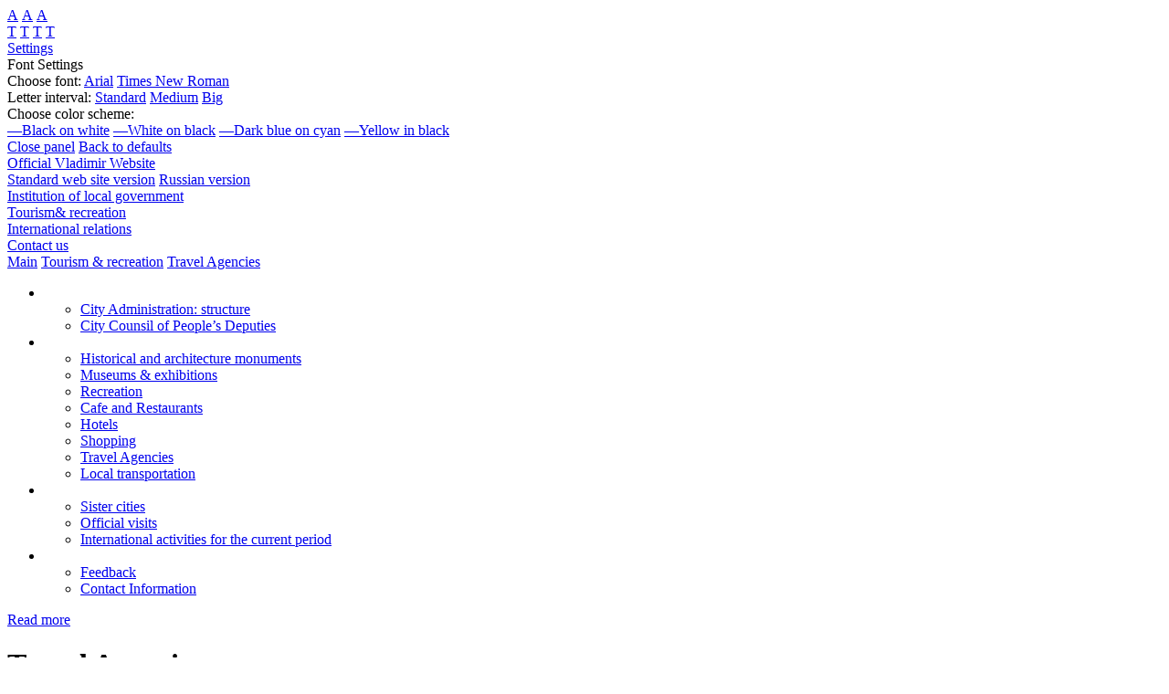

--- FILE ---
content_type: text/html; charset=windows-1251
request_url: https://budget.vladimir-city.ru/en/tourism/1032/?light=Y
body_size: 5807
content:
<!DOCTYPE html PUBLIC "-//W3C//DTD XHTML 1.0 Transitional//EN" "http://www.w3.org/TR/xhtml1/DTD/xhtml1-transitional.dtd">
<html class="en">
<head>
<meta http-equiv="Content-Type" content="text/html; charset=windows-1251" />
<link href="/bitrix/js/ui/fonts/opensans/ui.font.opensans.min.css?16602273182320" type="text/css"  rel="stylesheet" />
<link href="/bitrix/js/main/popup/dist/main.popup.bundle.min.css?166022729424774" type="text/css"  rel="stylesheet" />
<link href="/bitrix/cache/css/s1/blind/page_87abd82205e972702fc167d865acc6a9/page_87abd82205e972702fc167d865acc6a9_v1.css?17595244721194" type="text/css"  rel="stylesheet" />
<link href="/bitrix/cache/css/s1/blind/template_f196b8210113f3600dcd38e8a85631cb/template_f196b8210113f3600dcd38e8a85631cb_v1.css?175950225944684" type="text/css"  data-template-style="true" rel="stylesheet" />
<script type="text/javascript">if(!window.BX)window.BX={};if(!window.BX.message)window.BX.message=function(mess){if(typeof mess==='object'){for(let i in mess) {BX.message[i]=mess[i];} return true;}};</script>
<script type="text/javascript">(window.BX||top.BX).message({'JS_CORE_LOADING':'Загрузка...','JS_CORE_NO_DATA':'- Нет данных -','JS_CORE_WINDOW_CLOSE':'Закрыть','JS_CORE_WINDOW_EXPAND':'Развернуть','JS_CORE_WINDOW_NARROW':'Свернуть в окно','JS_CORE_WINDOW_SAVE':'Сохранить','JS_CORE_WINDOW_CANCEL':'Отменить','JS_CORE_WINDOW_CONTINUE':'Продолжить','JS_CORE_H':'ч','JS_CORE_M':'м','JS_CORE_S':'с','JSADM_AI_HIDE_EXTRA':'Скрыть лишние','JSADM_AI_ALL_NOTIF':'Показать все','JSADM_AUTH_REQ':'Требуется авторизация!','JS_CORE_WINDOW_AUTH':'Войти','JS_CORE_IMAGE_FULL':'Полный размер'});</script>

<script type="text/javascript" src="/bitrix/js/main/core/core.min.js?1660227294216421"></script>

<script>BX.setJSList(['/bitrix/js/main/core/core_ajax.js','/bitrix/js/main/core/core_promise.js','/bitrix/js/main/polyfill/promise/js/promise.js','/bitrix/js/main/loadext/loadext.js','/bitrix/js/main/loadext/extension.js','/bitrix/js/main/polyfill/promise/js/promise.js','/bitrix/js/main/polyfill/find/js/find.js','/bitrix/js/main/polyfill/includes/js/includes.js','/bitrix/js/main/polyfill/matches/js/matches.js','/bitrix/js/ui/polyfill/closest/js/closest.js','/bitrix/js/main/polyfill/fill/main.polyfill.fill.js','/bitrix/js/main/polyfill/find/js/find.js','/bitrix/js/main/polyfill/matches/js/matches.js','/bitrix/js/main/polyfill/core/dist/polyfill.bundle.js','/bitrix/js/main/core/core.js','/bitrix/js/main/polyfill/intersectionobserver/js/intersectionobserver.js','/bitrix/js/main/lazyload/dist/lazyload.bundle.js','/bitrix/js/main/polyfill/core/dist/polyfill.bundle.js','/bitrix/js/main/parambag/dist/parambag.bundle.js']);
BX.setCSSList(['/bitrix/js/main/lazyload/dist/lazyload.bundle.css','/bitrix/js/main/parambag/dist/parambag.bundle.css']);</script>
<script type="text/javascript">(window.BX||top.BX).message({'LANGUAGE_ID':'ru','FORMAT_DATE':'DD.MM.YYYY','FORMAT_DATETIME':'DD.MM.YYYY HH:MI:SS','COOKIE_PREFIX':'BITRIX_SM','SERVER_TZ_OFFSET':'10800','UTF_MODE':'N','SITE_ID':'s1','SITE_DIR':'/','USER_ID':'','SERVER_TIME':'1762853316','USER_TZ_OFFSET':'0','USER_TZ_AUTO':'Y','bitrix_sessid':'79cd2a6e9ee63f31051f9d981f35cb4c'});</script>


<script type="text/javascript" src="/bitrix/js/main/popup/dist/main.popup.bundle.min.js?166022729464063"></script>
<script type="text/javascript">BX.setJSList(['/bitrix/templates/blind/components/bitrix/menu/left_tree_blind/script.js','/bitrix/templates/blind/components/bitrix/menu/content_tree_blind/script.js']);</script>
<script type="text/javascript">BX.setCSSList(['/bitrix/templates/.default/components/bitrix/system.pagenavigation/.default/style.css','/bitrix/templates/.default/components/bitrix/catalog/tourism/bitrix/catalog.section/.default/style.css','/bitrix/templates/blind/components/bitrix/menu/left_tree_blind/style.css','/bitrix/templates/blind/components/bitrix/menu/content_tree_blind/style.css','/bitrix/templates/blind/components/bitrix/menu/right_sub_blind/style.css','/bitrix/templates/blind/template_styles.css']);</script>


<script type="text/javascript"  src="/bitrix/cache/js/s1/blind/template_56247f38d67dce67ba02821649651d58/template_56247f38d67dce67ba02821649651d58_v1.js?17595022591079"></script>
<script type="text/javascript">var _ba = _ba || []; _ba.push(["aid", "6c888d3e2e70eb82248cd72c64b71791"]); _ba.push(["host", "budget.vladimir-city.ru"]); (function() {var ba = document.createElement("script"); ba.type = "text/javascript"; ba.async = true;ba.src = (document.location.protocol == "https:" ? "https://" : "http://") + "bitrix.info/ba.js";var s = document.getElementsByTagName("script")[0];s.parentNode.insertBefore(ba, s);})();</script>


	<title>Travel Agencies</title>
	<meta http-equiv="X-UA-Compatible" content="IE=7" />
	<meta http-equiv="Content-Type" content="text/html; charset=windows-1251" />
	<script type="text/javascript" src="/bitrix/js/jquery-1.4.2.min.js"></script> 
	<script type="text/javascript" src="/bitrix/js/jquery.flow.1.2.auto.js"></script>
	<script type="text/javascript" src="/bitrix/js/jquery.pngFix.js"></script> 
	<script type="text/javascript" src="/bitrix/js/jquery.cookie.js"></script> 
	<script type="text/javascript" src="/bitrix/templates/blind/js/cusel.js"></script>
	<script type="text/javascript" src="/bitrix/templates/blind/js/jScrollPane.js"></script>
	<script type="text/javascript" src="/bitrix/templates/blind/bscript.js"></script>
	<script type="text/javascript"> 
			$(document).ready(function(){ 
				$(document).pngFix(); 
			}); 
	</script>
	<script>


$(document).ready( function() {

var els = document.getElementsByTagName('select');
for(var i=0; i<els.length; i++){

   if ( els[i].id  == '' ) 
     els[i].id = 'cusel'+Math.floor(Math.random()*1000000);
};
		var params = {
				changedEl: "select",
				visRows: 20
			}
		cuSel(params);
});
	</script>
</head>
<div style="display:none">
 
</div>
<body class="    ">

<div id="panel"></div>
  
<div class="control_wrap">
	<div class="control">
		<div class="control_blocks">
			<div class="control_block cb_size leften">
				<a href="javascript:{void(0);}" id="size_14" class="active">А</a>
				<a href="javascript:{void(0);}" id="size_18" >А</a>
				<a href="javascript:{void(0);}" id="size_24" >А</a>
			</div>
			<div class="control_block cb_color leften">
				<a href="javascript:{void(0);}" id="color_white" class="active">Т</a>
				<a href="javascript:{void(0);}" id="color_black" >Т</a>
				<a href="javascript:{void(0);}" id="color_blue" >Т</a>
			<a href="javascript:{void(0);}" id="color_yellow" >Т</a>
</div>
			<div class="control_block cb_image leften">
				<a href="javascript:{void(0);}" id="image_on" class="active"></a>
				<a href="javascript:{void(0);}" id="image_off" ></a>
			</div>
			<div class="control_block cb_settings leften">
				<a href="javascript:{void(0);}" class="open_settings">
Settings</a>
				<div class="window_settings">
					<div class="settings_title">Font Settings</div>
					<div class="cb_font os_font_settings">
						Choose font:						<a href="javascript:{void(0);}" id="font_arial" class="active">Arial</a>
						<a href="javascript:{void(0);}" id="font_tnr" >Times New Roman</a>
					</div>
					<div class="cb_spacing os_font_settings">
						Letter interval</span>:
						<a href="javascript:{void(0);}" id="spacing_small" class="active">Standard</a>
						<a href="javascript:{void(0);}" id="spacing_normal" >Medium</a>
						<a href="javascript:{void(0);}" id="spacing_big" >Big</a>
					</div>
					<div class="settings_title mt10">Choose color scheme:</div>
					<div class="cb_color_dop">
						<a href="javascript:{void(0);}" id="color_white_dop" class="active"><span>&mdash;</span>Black on white</a>
						<a href="javascript:{void(0);}" id="color_black_dop" ><span>&mdash;</span>White on black</a>
						<a href="javascript:{void(0);}" id="color_blue_dop" ><span>&mdash;</span>Dark blue on cyan</a>
						<a href="javascript:{void(0);}" id="color_yellow_dop" ><span>&mdash;</span>Yellow in black</a>
					</div>
					<div class="bottom_settings">
						<a href="javascript:{void(0);}" class="link_big_black righten" id="close_settings">Close panel</a>
						<a href="javascript:{void(0);}" class="link_big_black righten" id="reset_settings">Back to defaults</a>
						<div class="clear"></div>
					</div>
				</div>
			</div>
			<div class="clear"></div>
		</div>
	</div>
</div>
<script>
// $('#'+)
</script>


<div class="wrapper">
	<div class="header">
		<div class="header_top">
			<div class="ht_left leften">
				<div class="logo">
<a href="/en/">Official Vladimir Website<span></span></a>

				</div>
				<div class="site_version">
					<a href="?light=N" class="link_standard_version">Standard web site version</a>
					<a href="/" class="link_language">Russian version</a>

				</div>
			</div>
			<div class="clear"></div>
		</div>
		<div class="header_bottom">
			<div class="top_menu_bottom">
				



				

<div class="tmb_col leften">
							<div class="tmb_item">
						<a href="/en/municipal/" >Institution of local government</a>
					</div>
					
							</div>
				<div class="tmb_col leften tmb_col_right">
			

	
							<div class="tmb_item">
						<a href="/en/tourism/" class="active">Tourism& recreation</a>
					</div>
					
				

	
							<div class="tmb_item">
						<a href="/en/international/" >International relations</a>
					</div>
					
							</div>
				<div class="tmb_col leften tmb_col_right">
			

	
							<div class="tmb_item">
						<a href="/en/contacts/" >Contact us</a>
					</div>
					
				

	
		</div>
<div class="clear"></div>




<script>
	$('#left-menu2 table.submenu tr').each( function(i, el) {if ( $(el).next('tr').size() == 0 ) $(el).attr('class', 'last') ; });
</script>				<div class="clear"></div>
			</div>
		</div>
	</div>
	<div class="breadcrumbs">
						<a href="/en/" title="Main">Main</a><span class="bread_sep">&nbsp;</span><a href="/en/tourism/" title="Tourism & recreation">Tourism & recreation</a><span class="bread_sep">&nbsp;</span><a href="/en/tourism/1032/" title="Travel Agencies">Travel Agencies</a><div class="clear"></div>	</div>
	<div class="content">




		<div class="inner_menu"  id="inner_main_menu">
			<ul>


	
	
					<li>
					<a href="/en/municipal/" style="display:none" class="im_link">Institution of local government</a>
				</li>

						<ul class="submenu">
		
	
	
	
							<li>
					<a href="/en/municipal/index.php"  class="im_link">City Administration: structure</a>
				</li>
				
	
	
	
							<li>
					<a href="/en/municipal/sovet.php"  class="im_link">City Counsil of People’s Deputies</a>
				</li>
				
	
	
			</ul>	
					<li>
					<a href="/en/tourism/" style="display:none" class="im_link active">Tourism& recreation</a>
				</li>

						<ul class="submenu selected">
		
	
	
	
							<li>
					<a href="/en/tourism/307/"  class="im_link">Historical and architecture monuments</a>
				</li>
				
	
	
	
							<li>
					<a href="/en/tourism/308/"  class="im_link">Museums &amp; exhibitions</a>
				</li>
				
	
	
	
							<li>
					<a href="/en/tourism/309/"  class="im_link">Recreation</a>
				</li>
				
	
	
	
							<li>
					<a href="/en/tourism/310/"  class="im_link">Cafe and Restaurants</a>
				</li>
				
	
	
	
							<li>
					<a href="/en/tourism/311/"  class="im_link">Hotels</a>
				</li>
				
	
	
	
							<li>
					<a href="/en/tourism/312/"  class="im_link">Shopping</a>
				</li>
				
	
	
	
							<li>
					<a href="/en/tourism/1032/"  class="im_link active">Travel Agencies</a>
				</li>
				
	
	
	
							<li>
					<a href="/en/tourism/transport.php"  class="im_link">Local transportation</a>
				</li>
				
	
	
			</ul>	
					<li>
					<a href="/en/international/" style="display:none" class="im_link">International relations</a>
				</li>

						<ul class="submenu">
		
	
	
	
							<li>
					<a href="/en/international/partners.php"  class="im_link">Sister cities</a>
				</li>
				
	
	
	
							<li>
					<a href="/en/international/visits.php"  class="im_link">Official visits</a>
				</li>
				
	
	
	
							<li>
					<a href="/en/international/index.php"  class="im_link">International activities for the current period</a>
				</li>
				
	
	
			</ul>	
					<li>
					<a href="/en/contacts/" style="display:none" class="im_link">Contact us</a>
				</li>

						<ul class="submenu">
		
	
	
	
							<li>
					<a href="/en/contacts/index.php"  class="im_link">Feedback</a>
				</li>
				
	
	
	
							<li>
					<a href="/en/contacts/information.php"  class="im_link">Contact Information</a>
				</li>
				
	
	
			</ul>	



			</ul>
		</div>
					<div class="text_control" id="text_control">
						<a class="read_more link_big_black righten" href="javascript:{}">Read more</a>
						<a class="hide_text link_big_black righten" href="javascript:{}" style="display:none;">Hide</a>
						<div class="clear"></div>
					</div>
					



<script>

$(document).ready(function(){

	$('#left-menu2 table.submenu tr').each( 
		function(i, el) {
			if ( $(el).next('tr').size() == 0 ) 
				$(el).attr('class', 'last') ; 
			}
		);
		
	if ($('#scrolled-doc-table').size() > 0) {
		$('.page_text').append('<div class="show_table_wrap"><a href="#" class="show_table link_big_black righten">Показать всю таблицу</a><div class="clear"></div></div>');
		$('.page_text').append('<div class="window_table"><div class="table_control"><div class="table_title"></div><div class="table_filter"></div><div class="table_wrapper"></div></div></div>');
		$('.page_text .table_title').append('<table><tr><td><div class="table_name"></div></td><td width="245"><div><a href="#" class="hide_table link_big_black righten">Закрыть таблицу</a><div class="clear"></div></div></td></tr></table>');
		$('.window_table .table_name').append( $('h1').text() );
		$('.window_table .table_filter').append( $('.form-table:first') );
		$('.window_table .table_wrapper').append( $('#scrolled-doc-table .data-table') );
		$('.window_table .table_wrapper').append( $('.page-navigation') );
		$('#above-doc-table').remove();

			$('.calendar-icon').live('click', function() { $('#calendar_float_div').css('top', ($('.data-table input:eq(3)').offset().top+20)+"px" ); }); 
	}	
		
	$('.page_text').after( $('.text_control') );	
		
	// $("#inner_main_menu li a.im_link.active:first").parent('li').next().is('.submenu')
	if ( ($("#inner_main_menu li a.im_link.active:last").parent('li').size() > 0) 
	&& ( $("#inner_main_menu li a.im_link.active:last").parent('li').parent('ul').is('.submenu') 
	|| $("#inner_main_menu li a.im_link.active:first").parent('li').next().is('.submenu')) ) {

		if ($('.page_text').height() >= 310)
			$('.page_text').css('height', '310px').css('overflow', 'hidden');
		
			$("#inner_main_menu li a.im_link.active:visible:last").parent('li').append( $('.sub-right-menu') );
			$("#inner_main_menu li a.im_link.active:visible:last").parent('li').append( $('h1') ).append( $('.page_text') ).append( $('#text_control') );

	
		$('.read_more').click( function() {
			$('.page_text').animate({
				height: $('.page_text')[0].scrollHeight+'px'
			  }, 500 , function() {
				// Animation complete.
				$('.read_more').hide();
				$('.hide_text').show();
			});
		});
		
		$('.hide_text').click( function() {
			$('.page_text').animate({
				height: '310px'
			  }, 500 , function() {
				// Animation complete.
				$('.hide_text').hide();
				$('.read_more').show();
			});
scroll( 0, $('h1').offset().top - 105);

		});

		if ( $('.page_text').height() >= $('.page_text')[0].scrollHeight ) {
			$('#text_control').hide();
			$('.page_text').css('height', $('.page_text')[0].scrollHeight+'px');
		}


	} else {
		$('#text_control').hide();
		$('.page_text').css('height', '');
	}

	/*********Show folter*********/
	
	$(".show_filter").click(function(){
		$(this).hide();
		$(".hide_filter").show();
		$(".filter_block").show();
		return false;
	});
	
	$(".hide_filter").click(function(){
		$(this).hide();
		$(".show_filter").show();
		$(".filter_block").hide();
		return false;
	});
	
	/********Show table**********/
	
	$(".show_table").click(function(){
		var window_h = $(window).height() - 60;
		var window_w = $(window).width() - 43;
		$("body").addClass("noscroll");
		$(".window_table").show();
		$(".window_table").css({'height':window_h, 'width':window_w});
		$(".table_wrapper").css({'width':window_w});
		return false;
	});
	
	$(".hide_table").click(function(){
		$("body").removeClass("noscroll");
		$(".window_table:visible").hide();
		return false;
	});
	
	if ( document.location.href.indexOf( 'set_filter=Y' ) > 0 )
		$(".show_table").click();

   
});
</script>
		<h1>Travel Agencies</h1>	
		<div class="page_text">
			

<div class="tourism-section">

<style>
.text_control {
margin-top:10px!important;
}
</style>

<table cellpadding="0" cellspacing="0" border="0">

		
				<tr>
		
		<td valign="top" width="100%" class="item" >
			<h3>LLC &quot;Most&quot;</h3>
				

							<p>
					<b>Address:&nbsp;</b>
					Gagarina str,13				</p>
										<p>
					<b>Tel:&nbsp;</b>
					(4922)-60-10-06, (4922) 60-10-08, 8 (930) 830-10-06				</p>
				
							<p>
					<b>Working hours:&nbsp;</b>
					10:00-18:00				</p>
										
							<p><b>Web-site:&nbsp;</b>
				<a href="https://turmost.ru/contacts/">https://turmost.ru/contacts/</a></p>
										<p><b>E-mail:&nbsp;</b>
				<a href="mailto:info@turmost.ru">
					info@turmost.ru				</a></p>
						
								<div class="clear"></div>
		</td>

					</tr>
		
		
				<tr>
		
		<td valign="top" width="100%" class="item" >
			<h3>LLC &quot;Zolotaya Rus&quot;</h3>
				

							<p>
					<b>Address:&nbsp;</b>
					Bolshaya Nizegorodskaya, 23				</p>
										<p>
					<b>Tel:&nbsp;</b>
					(4922)60-16-20, 60-18-20				</p>
				
							<p>
					<b>Working hours:&nbsp;</b>
					10:00-18:00				</p>
										
							<p><b>Web-site:&nbsp;</b>
				<a href="https://golden-rus-travel.ru">https://golden-rus-travel.ru</a></p>
										<p><b>E-mail:&nbsp;</b>
				<a href="mailto:zolotaya.rus@list.ru">
					zolotaya.rus@list.ru				</a></p>
						
								<div class="clear"></div>
		</td>

					</tr>
		
		
				<tr>
		
		<td valign="top" width="100%" class="item" >
			<h3>LLC &quot;Tourist Buro &quot;Severnoe Ozherelie&quot;</h3>
				

							<p>
					<b>Address:&nbsp;</b>
					Komissarova,20				</p>
										<p>
					<b>Tel:&nbsp;</b>
					(4922) 41-33-50				</p>
				
							<p>
					<b>Working hours:&nbsp;</b>
					10:00-19:00				</p>
										
							<p><b>Web-site:&nbsp;</b>
				<a href="http://www.co-tour.ru">www.co-tour.ru</a></p>
										<p><b>E-mail:&nbsp;</b>
				<a href="mailto:turburo-co@mail.ru">
					turburo-co@mail.ru				</a></p>
						
								<div class="clear"></div>
		</td>

					</tr>
		
		
				<tr>
		
		<td valign="top" width="100%" class="item" >
			<h3>LLC &quot;Voyage Vladimir&quot;</h3>
				

							<p>
					<b>Address:&nbsp;</b>
					Bolshaya Nizegorodskaya, 71				</p>
										<p>
					<b>Tel:&nbsp;</b>
					(4922) 42-07-16, 42-10-24				</p>
				
							<p>
					<b>Working hours:&nbsp;</b>
					10:00-18:00				</p>
										
							<p><b>Web-site:&nbsp;</b>
				voyagevladimir.ru</p>
										<p><b>E-mail:&nbsp;</b>
				<a href="mailto:irina-voyage@yandex.ru">
					irina-voyage@yandex.ru				</a></p>
						
								<div class="clear"></div>
		</td>

					</tr>
		
		
				<tr>
		
		<td valign="top" width="100%" class="item" >
			<h3>LLC &quot;VladUniversalTour&quot;</h3>
				

							<p>
					<b>Address:&nbsp;</b>
					Stroiteley str.12				</p>
										<p>
					<b>Tel:&nbsp;</b>
					(4922)53-63-53, 53-68-45, 53-68-46				</p>
				
							<p>
					<b>Working hours:&nbsp;</b>
					10:00-19:00				</p>
										<p>
					<b>Closed:&nbsp;</b>
					info@vus-tour.ru				</p>
							
							<p><b>Web-site:&nbsp;</b>
				<a href="http://www.vus-tour.ru">www.vus-tour.ru</a></p>
									
								<div class="clear"></div>
		</td>

					</tr>
		
		
				<tr>
		
		<td valign="top" width="100%" class="item" >
			<h3>LLC &quot;BigTransTour&quot;</h3>
				

							<p>
					<b>Address:&nbsp;</b>
					Osmova,2				</p>
										<p>
					<b>Tel:&nbsp;</b>
					7 (4922) 45-16-72, 8 (800) 775-72-41				</p>
				
							<p>
					<b>Working hours:&nbsp;</b>
					10:00-19:00				</p>
										
							<p><b>Web-site:&nbsp;</b>
				bigtranstour.ru</p>
										<p><b>E-mail:&nbsp;</b>
				<a href="mailto:info@bigtranstour.ru">
					info@bigtranstour.ru				</a></p>
						
								<div class="clear"></div>
		</td>

					</tr>
		
		
				<tr>
		
		<td valign="top" width="100%" class="item" >
			<h3>LLC &quot;Istoki&quot;</h3>
				

							<p>
					<b>Address:&nbsp;</b>
					Oktuabrskiy av.16				</p>
										<p>
					<b>Tel:&nbsp;</b>
					(4922) 42-05-77				</p>
				
							<p>
					<b>Working hours:&nbsp;</b>
					10:00-19:00				</p>
										
							<p><b>Web-site:&nbsp;</b>
				<a href="http://www.ist-tour.ru">www.ist-tour.ru</a></p>
										<p><b>E-mail:&nbsp;</b>
				<a href="mailto:zkei@isttour.ru">
					zkei@isttour.ru				</a></p>
						
								<div class="clear"></div>
		</td>

					</tr>
		
		
				<tr>
		
		<td valign="top" width="100%" class="item"  style="padding-bottom: 0px!important;">
			<h3>LLC &quot;Vladinvesttour&quot;</h3>
				

							<p>
					<b>Address:&nbsp;</b>
					Bolshaya Moskovskaya, 75B				</p>
										<p>
					<b>Tel:&nbsp;</b>
					(4922) 32-44-46, 32-54-45				</p>
				
							<p>
					<b>Working hours:&nbsp;</b>
					10:00-19:00				</p>
										
							<p><b>Web-site:&nbsp;</b>
				<a href="http://www.vitour.ru / www.goldenring.ru">www.vitour.ru / www.goldenring.ru</a></p>
										<p><b>E-mail:&nbsp;</b>
				<a href="mailto:office@vitour.ru">
					office@vitour.ru				</a></p>
						
								<div class="clear"></div>
		</td>

					</tr>
		
				
</table>
</div>


</div>		
	</div>
	<div class="footer">
			<div class="footer_bottom">
			<div class="footer_bottom_l leften">
				<div class="bottom_menu">
					<ul>
											<li>
							<a href="/en/contacts/">Contacts</a>
						</li>
						<li>
							<a href="/en/map/">Site map</a>
						</li>
							
					</ul>
				</div>
				<div class="copyrigth">
						© 1997-2025 © 1997-2012 Official Vladimir city website<br />
		www.vladimir-city.ru<a href="http://www.vladimir-city.ru" style="text-decoration:none;"></a>
				
				</div>
			</div>
			<div class="footer_bottom_r righten">
					
				<div class="footer_phone_label">Contact phones</div>
				<div class="footer_phone">(4922) 53-28-17</div>
							
					
						
			</div>
			<div class="clear"></div>
		</div>
	</div>
</div>
	<script type="text/javascript">
       (function(d, t, p) {
           var j = d.createElement(t); j.async = true; j.type = "text/javascript";
           j.src = ("https:" == p ? "https:" : "http:") + "//stat.sputnik.ru/cnt.js";
           var s = d.getElementsByTagName(t)[0]; s.parentNode.insertBefore(j, s);
       })(document, "script", document.location.protocol);
    </script>
</body>
</html>